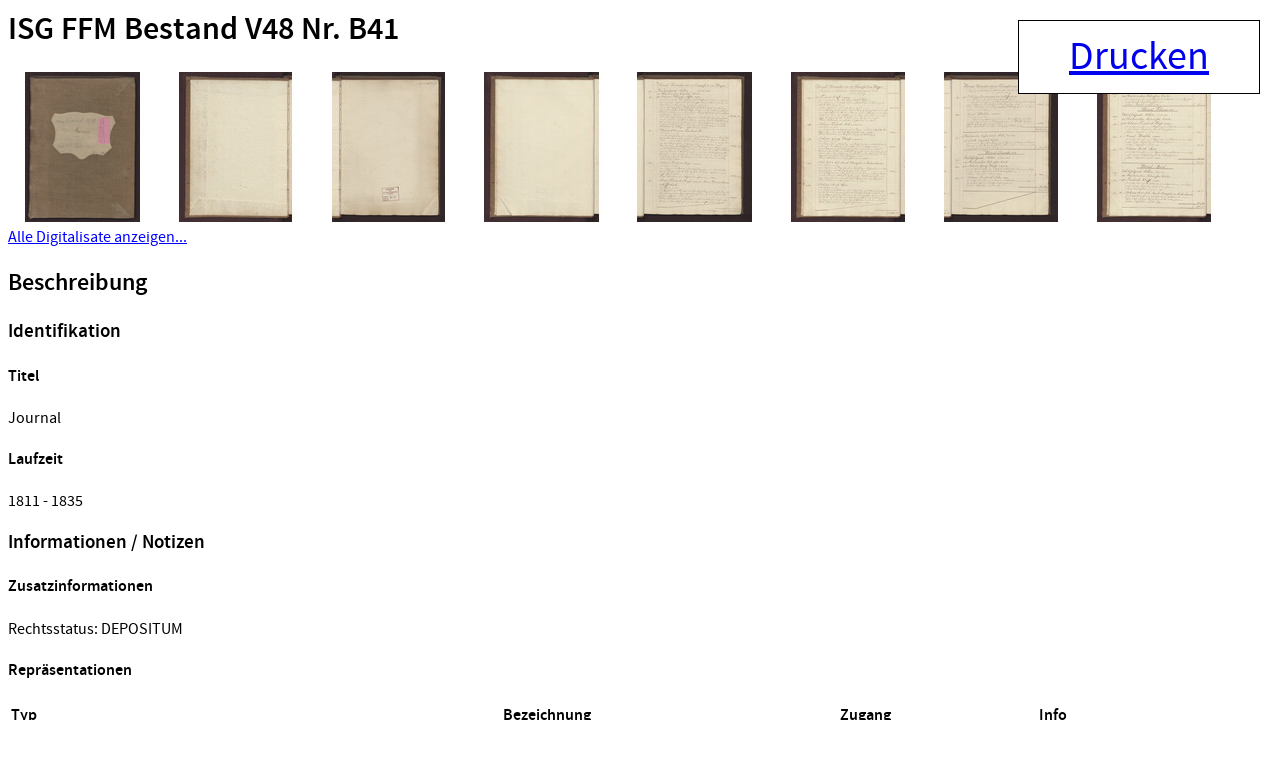

--- FILE ---
content_type: text/html;charset=UTF-8
request_url: https://arcinsys.hessen.de/arcinsys/windowprintdetail.action?detailid=v7594657
body_size: 2031
content:
<html>

<head>
<title>ISG FFM Bestand V48 Nr. B41 - Journal - Arcinsys Detailseite</title>
<meta name="description" content="Journal, Arcinsys ist ein Archivinformationssystem der Landesarchive Hessen und Niedersachsen mit einer Onlinesuche f&uuml;r Archivalien und Funktionen f&uuml;r alle archivischen Aufgabenbereiche." />





<script type="text/javascript" src="/arcinsys/static/js/base/jquery-3.6.0.min.js">
</script>
        <!-- script type="text/javascript" src="/arcinsys/static/js/base/core.min.js?s2j=5.0.2"></script -->
<script type="text/javascript" src="/arcinsys/static/js/base/version.min.js">
</script>
<script type="text/javascript" src="/arcinsys/static/js/plugins/jquery.subscribe.min.js?s2j=5.0.2">
</script>

<script type="text/javascript" src="/arcinsys/static/js/struts2/jquery.struts2.min.js?s2j=5.0.2">
</script>

<script type="text/javascript">
    $(function () {
        jQuery.struts2_jquery.version = "5.0.2";
        jQuery.scriptPath = "/arcinsys/static/";
        jQuery.struts2_jquery.local = "de";
        jQuery.struts2_jquery.gridLocal = "de";
        jQuery.struts2_jquery.timeLocal = "de";
        jQuery.struts2_jquery.datatablesLocal = "de";
        jQuery.ajaxSettings.traditional = true;

        jQuery.ajaxSetup({
            cache: false
        });

        jQuery.struts2_jquery.require("js/struts2/jquery.ui.struts2.min.js?s2j=5.0.2");

    });
</script>

            <link
                    id="jquery_theme_link"
                    rel="stylesheet"
                    href="/arcinsys/template/themes/bootstrap/jquery-ui.css?s2j=5.0.2"
                    type="text/css"
                    />
<link rel="stylesheet" href="/arcinsys/styles/font.css" type="text/css"/>
<link rel="stylesheet" href="/arcinsys/styles/standaloneprint.css" type="text/css"/>
<style type="text/css">
.detailElementTitel {
    font-weight: bold;    
}
</style>
</head>
<!--html  -->
<body>
    <input type="hidden" name="pageName" value="detail" id="pageName"/><div id="printbutton" class="noprint">
        <a href="#" onclick="window.print();">Drucken</a>
    </div>
    <div>
        <div class="content-title">
                <h1>
                    <span class="icon-26-light-verzeichnung"></span>
                        ISG FFM Bestand V48 Nr. B41</h1>
            </div>
    </div>

    <div class="data-panel-content">        
        <div class="cf divWorkingArea digidiv">
                <div class="digiDivUpperContainer">
                <img src="https://digitalisate.frankfurt.de:443/isg_ffm/v48/b41/thumbs/isg_ffm_v48_nr_b41_0001.jpg"/>
                    <img src="https://digitalisate.frankfurt.de:443/isg_ffm/v48/b41/thumbs/isg_ffm_v48_nr_b41_0002.jpg"/>
                    <img src="https://digitalisate.frankfurt.de:443/isg_ffm/v48/b41/thumbs/isg_ffm_v48_nr_b41_0003.jpg"/>
                    <img src="https://digitalisate.frankfurt.de:443/isg_ffm/v48/b41/thumbs/isg_ffm_v48_nr_b41_0004.jpg"/>
                    <img src="https://digitalisate.frankfurt.de:443/isg_ffm/v48/b41/thumbs/isg_ffm_v48_nr_b41_0005.jpg"/>
                    <img src="https://digitalisate.frankfurt.de:443/isg_ffm/v48/b41/thumbs/isg_ffm_v48_nr_b41_0006.jpg"/>
                    <img src="https://digitalisate.frankfurt.de:443/isg_ffm/v48/b41/thumbs/isg_ffm_v48_nr_b41_0007.jpg"/>
                    <img src="https://digitalisate.frankfurt.de:443/isg_ffm/v48/b41/thumbs/isg_ffm_v48_nr_b41_0008.jpg"/>
                    <div>
                            <div class="noprint" title="Alle Digitalisate anzeigen..." onClick="showDigitalisate(this)" style="text-decoration: underline; color: blue; cursor: pointer;">
                                Alle Digitalisate anzeigen...</div>
                            <script>
                            function showDigitalisate(l) {
                            	$('.digiDivUpperContainer img').each(function(item) {$(this).attr('src', $(this).data('src')).show();});
                            	$(l).parent().hide();
                                //
                                $('#buttonMoreDigitalisate').append('<p>Weitere Digitalisate finden Sie mit einem Klick auf den Button.</p>');
                                //
                            }
                            </script>
                            </div>
                        <img data-src="https://digitalisate.frankfurt.de:443/isg_ffm/v48/b41/thumbs/isg_ffm_v48_nr_b41_0009.jpg" style="display:none;"/>
                    <img data-src="https://digitalisate.frankfurt.de:443/isg_ffm/v48/b41/thumbs/isg_ffm_v48_nr_b41_0010.jpg" style="display:none;"/>
                    <img data-src="https://digitalisate.frankfurt.de:443/isg_ffm/v48/b41/thumbs/isg_ffm_v48_nr_b41_0011.jpg" style="display:none;"/>
                    <img data-src="https://digitalisate.frankfurt.de:443/isg_ffm/v48/b41/thumbs/isg_ffm_v48_nr_b41_0012.jpg" style="display:none;"/>
                    <img data-src="https://digitalisate.frankfurt.de:443/isg_ffm/v48/b41/thumbs/isg_ffm_v48_nr_b41_0013.jpg" style="display:none;"/>
                    <img data-src="https://digitalisate.frankfurt.de:443/isg_ffm/v48/b41/thumbs/isg_ffm_v48_nr_b41_0014.jpg" style="display:none;"/>
                    <img data-src="https://digitalisate.frankfurt.de:443/isg_ffm/v48/b41/thumbs/isg_ffm_v48_nr_b41_0015.jpg" style="display:none;"/>
                    <img data-src="https://digitalisate.frankfurt.de:443/isg_ffm/v48/b41/thumbs/isg_ffm_v48_nr_b41_0016.jpg" style="display:none;"/>
                    <img data-src="https://digitalisate.frankfurt.de:443/isg_ffm/v48/b41/thumbs/isg_ffm_v48_nr_b41_0017.jpg" style="display:none;"/>
                    <img data-src="https://digitalisate.frankfurt.de:443/isg_ffm/v48/b41/thumbs/isg_ffm_v48_nr_b41_0018.jpg" style="display:none;"/>
                    <img data-src="https://digitalisate.frankfurt.de:443/isg_ffm/v48/b41/thumbs/isg_ffm_v48_nr_b41_0019.jpg" style="display:none;"/>
                    <img data-src="https://digitalisate.frankfurt.de:443/isg_ffm/v48/b41/thumbs/isg_ffm_v48_nr_b41_0020.jpg" style="display:none;"/>
                    <img data-src="https://digitalisate.frankfurt.de:443/isg_ffm/v48/b41/thumbs/isg_ffm_v48_nr_b41_0021.jpg" style="display:none;"/>
                    <img data-src="https://digitalisate.frankfurt.de:443/isg_ffm/v48/b41/thumbs/isg_ffm_v48_nr_b41_0022.jpg" style="display:none;"/>
                    <img data-src="https://digitalisate.frankfurt.de:443/isg_ffm/v48/b41/thumbs/isg_ffm_v48_nr_b41_0023.jpg" style="display:none;"/>
                    <img data-src="https://digitalisate.frankfurt.de:443/isg_ffm/v48/b41/thumbs/isg_ffm_v48_nr_b41_0024.jpg" style="display:none;"/>
                    <img data-src="https://digitalisate.frankfurt.de:443/isg_ffm/v48/b41/thumbs/isg_ffm_v48_nr_b41_0025.jpg" style="display:none;"/>
                    <img data-src="https://digitalisate.frankfurt.de:443/isg_ffm/v48/b41/thumbs/isg_ffm_v48_nr_b41_0026.jpg" style="display:none;"/>
                    <img data-src="https://digitalisate.frankfurt.de:443/isg_ffm/v48/b41/thumbs/isg_ffm_v48_nr_b41_0027.jpg" style="display:none;"/>
                    <img data-src="https://digitalisate.frankfurt.de:443/isg_ffm/v48/b41/thumbs/isg_ffm_v48_nr_b41_0028.jpg" style="display:none;"/>
                    <img data-src="https://digitalisate.frankfurt.de:443/isg_ffm/v48/b41/thumbs/isg_ffm_v48_nr_b41_0029.jpg" style="display:none;"/>
                    <img data-src="https://digitalisate.frankfurt.de:443/isg_ffm/v48/b41/thumbs/isg_ffm_v48_nr_b41_0030.jpg" style="display:none;"/>
                    <img data-src="https://digitalisate.frankfurt.de:443/isg_ffm/v48/b41/thumbs/isg_ffm_v48_nr_b41_0031.jpg" style="display:none;"/>
                    <img data-src="https://digitalisate.frankfurt.de:443/isg_ffm/v48/b41/thumbs/isg_ffm_v48_nr_b41_0032.jpg" style="display:none;"/>
                    <img data-src="https://digitalisate.frankfurt.de:443/isg_ffm/v48/b41/thumbs/isg_ffm_v48_nr_b41_0033.jpg" style="display:none;"/>
                    <img data-src="https://digitalisate.frankfurt.de:443/isg_ffm/v48/b41/thumbs/isg_ffm_v48_nr_b41_0034.jpg" style="display:none;"/>
                    <img data-src="https://digitalisate.frankfurt.de:443/isg_ffm/v48/b41/thumbs/isg_ffm_v48_nr_b41_0035.jpg" style="display:none;"/>
                    <img data-src="https://digitalisate.frankfurt.de:443/isg_ffm/v48/b41/thumbs/isg_ffm_v48_nr_b41_0036.jpg" style="display:none;"/>
                    <img data-src="https://digitalisate.frankfurt.de:443/isg_ffm/v48/b41/thumbs/isg_ffm_v48_nr_b41_0037.jpg" style="display:none;"/>
                    <img data-src="https://digitalisate.frankfurt.de:443/isg_ffm/v48/b41/thumbs/isg_ffm_v48_nr_b41_0038.jpg" style="display:none;"/>
                    <img data-src="https://digitalisate.frankfurt.de:443/isg_ffm/v48/b41/thumbs/isg_ffm_v48_nr_b41_0039.jpg" style="display:none;"/>
                    <img data-src="https://digitalisate.frankfurt.de:443/isg_ffm/v48/b41/thumbs/isg_ffm_v48_nr_b41_0040.jpg" style="display:none;"/>
                    <img data-src="https://digitalisate.frankfurt.de:443/isg_ffm/v48/b41/thumbs/isg_ffm_v48_nr_b41_0041.jpg" style="display:none;"/>
                    <img data-src="https://digitalisate.frankfurt.de:443/isg_ffm/v48/b41/thumbs/isg_ffm_v48_nr_b41_0042.jpg" style="display:none;"/>
                    <img data-src="https://digitalisate.frankfurt.de:443/isg_ffm/v48/b41/thumbs/isg_ffm_v48_nr_b41_0043.jpg" style="display:none;"/>
                    <img data-src="https://digitalisate.frankfurt.de:443/isg_ffm/v48/b41/thumbs/isg_ffm_v48_nr_b41_0044.jpg" style="display:none;"/>
                    <img data-src="https://digitalisate.frankfurt.de:443/isg_ffm/v48/b41/thumbs/isg_ffm_v48_nr_b41_0045.jpg" style="display:none;"/>
                    <img data-src="https://digitalisate.frankfurt.de:443/isg_ffm/v48/b41/thumbs/isg_ffm_v48_nr_b41_0046.jpg" style="display:none;"/>
                    <img data-src="https://digitalisate.frankfurt.de:443/isg_ffm/v48/b41/thumbs/isg_ffm_v48_nr_b41_0047.jpg" style="display:none;"/>
                    <img data-src="https://digitalisate.frankfurt.de:443/isg_ffm/v48/b41/thumbs/isg_ffm_v48_nr_b41_0048.jpg" style="display:none;"/>
                    <img data-src="https://digitalisate.frankfurt.de:443/isg_ffm/v48/b41/thumbs/isg_ffm_v48_nr_b41_0049.jpg" style="display:none;"/>
                    <img data-src="https://digitalisate.frankfurt.de:443/isg_ffm/v48/b41/thumbs/isg_ffm_v48_nr_b41_0050.jpg" style="display:none;"/>
                    </div>
            </div>
        <div class="cf divWorkingArea">
                <h2 class="h4Class">
                    <a id="metaheader1">Beschreibung</a>
                </h2>
                <h3 class="detailGruppeTitel">
                            Identifikation</h3>
                    <h4 class="detailElementTitel">
                            Titel</h4>
                    <p class="detailBeschreibung">
                        Journal</p>
                    <h4 class="detailElementTitel">
                            Laufzeit</h4>
                    <p class="detailBeschreibung">
                        1811 - 1835</p>
                    <h3 class="detailGruppeTitel">
                            Informationen / Notizen</h3>
                    <h4 class="detailElementTitel">
                            Zusatzinformationen</h4>
                    <p class="detailBeschreibung">
                        Rechtsstatus: DEPOSITUM</p>
                    </div>
        <!-- Repräsentationen -->
        <div class="cf divWorkingArea">
                <h4 class="h4Class">
                    <a id="repheader1">Repräsentationen</a>
                </h4>
                <table style="width: 95%;" class="ListTable repraesentationTable">
                    <thead class="listThead">
                        <tr>
                            <th style="text-align: left">Typ</th>
                            <th style="text-align: left">Bezeichnung</th>
                            <th style="text-align: left">Zugang</th>
                            <th style="text-align: left">Info</th>
                        </tr>
                    </thead>
                    <tr>
                            <td>
                                Original</td>
                            <td>
                                Akte</td>
                            <td></td>
                            <td>                                
                                <img src="/arcinsys/images/spacer.png" width="20px" height="20px" alt="" title="" />
                                <img src="/arcinsys/images/spacer.png" width="20px" height="20px" alt="" title="" />
                            </td>
                        </tr>
                    <tr>
                            <td>
                                Nutzungsdigitalisat</td>
                            <td>
                                Akte (tif)</td>
                            <td></td>
                            <td>                                
                                <img src="/arcinsys/images/info_digital.png" width="20px" height="20px" alt="Digitalisat vorhanden" title="Digitalisat vorhanden" />
                                <img src="/arcinsys/images/spacer.png" width="20px" height="20px" alt="" title="" />
                            </td>
                        </tr>
                    </table>
            </div>
        <!-- Eigenschaften -->
        <div class="cf divWorkingArea">
            <h4> </h4>
            <p class="direktlink">Link: https://arcinsys.hessen.de/arcinsys/detailAction?detailid=v7594657</p>
        </div>
    </div>
</body>
</html>

